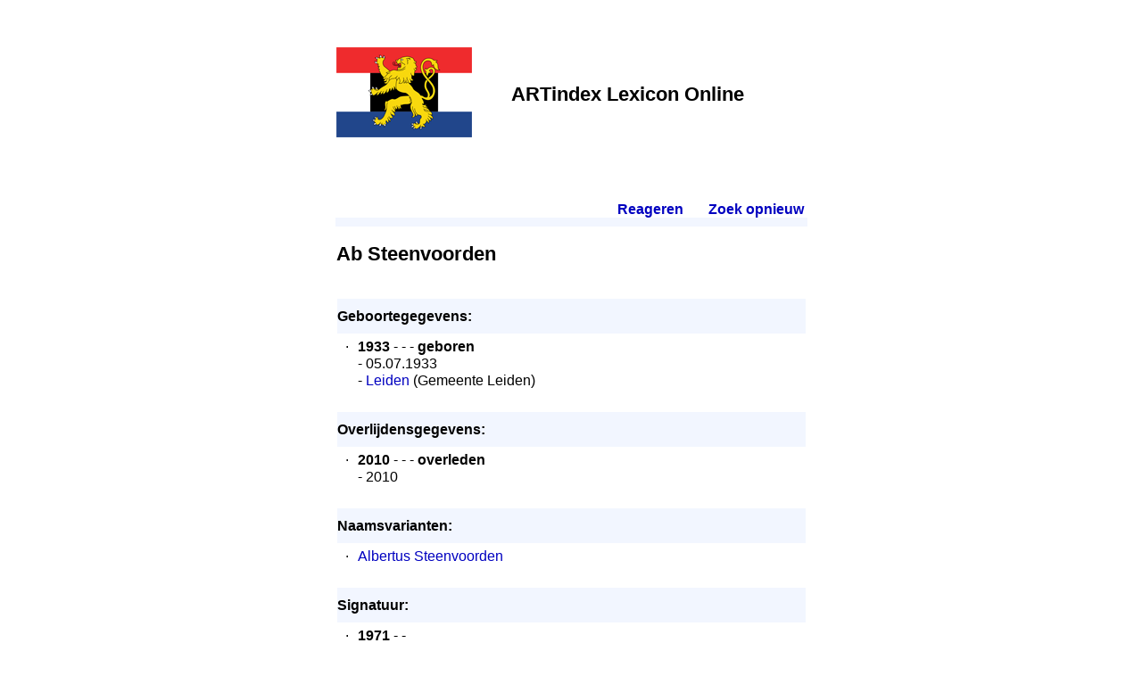

--- FILE ---
content_type: text/html
request_url: https://www.artindex.nl/lexicon/default.asp?id=6&num=0457900087065090541111077009850910506081
body_size: 11767
content:
<!DOCTYPE html>
<html lang="nl">
<head>
  <meta name="viewport" content="width=device-width, initial-scale=1">
  <meta http-equiv="Content-Type" content="text/html;charset=UTF-8">
  <meta name="description" content="Ab Steenvoorden - Beeldend BeNeLux Elektronisch (Lexicon)" /> 
  <title>Ab Steenvoorden - Beeldend BeNeLux Elektronisch (Lexicon)</title>
  <link href="/common/common.css" rel=stylesheet>
  <script>var imgPrefix="";</script>
  <script src="/default/plaatje.js"></script>
  <script data-ad-client="ca-pub-4308994462869140" async src="https://pagead2.googlesyndication.com/pagead/js/adsbygoogle.js"></script>
</head>

<body>
  <table style="max-width:800px;border:0px;padding:50px 0px 50px 0px;margin-left:auto;margin-right:auto">
  
    <!-- header -->
    <tr>
      <td><img src="logo.png" alt=""></td>
      <td class=selTitle>ARTindex Lexicon Online</td>
    </tr>
    
    <!-- translation bar -->
    <tr>
      <td colspan=2><div id="google_translate_element" style="padding:30px 0px 30px 0px"></div><script>
function googleTranslateElementInit() {
  new google.translate.TranslateElement({pageLanguage: 'nl'}, 'google_translate_element');
}
</script><script src="//translate.google.com/translate_a/element.js?cb=googleTranslateElementInit"></script>
<br></td>
    </tr>
    
    <!-- body -->
    <tr>
      <td class=TDBody colspan=2><span style=';position:relative;top:-30px;float:right;font-weight:bold;padding-left:25px'><a href='mailto:www@artindex.nl'>Reageren</a><span style='color:white'>.</span> &nbsp;&nbsp;&nbsp;&nbsp; <a href='default.asp'>Zoek opnieuw</a><span style='color:white'>.</span></span>
<h1>Ab Steenvoorden</h1>
<table style='border-spacing:0px;padding:0px'>
 <tr><td style='padding-bottom:20px'><h2>Geboortegegevens:</h2>
  <table style='border-spacing:4px;padding:0px' class=ebList>
   <tr><td class=ebListItem>&middot;</td><td><b>1933</b> - - - <b>geboren</b><br>- 05.07.1933<br>- <A class=normal href='default.asp?id=6&num=0611900087011090860050237007880700801235'>Leiden</A> (Gemeente Leiden) </td></tr>
  </table>
 </td></tr>
 <tr><td style='padding-bottom:20px'><h2>Overlijdensgegevens:</h2>
  <table style='border-spacing:4px;padding:0px' class=ebList>
   <tr><td class=ebListItem>&middot;</td><td><b>2010</b> - - - <b>overleden</b><br>-  2010</td></tr>
  </table>
 </td></tr>
 <tr><td style='padding-bottom:20px'><h2>Naamsvarianten:</h2>
  <table style='border-spacing:4px;padding:0px' class=ebList>
   <tr><td class=ebListItem>&middot;</td><td><A class=normal href='default.asp?id=6&num=0857903303011090001851073033060963506081'>Albertus Steenvoorden</A></td></tr>
  </table>
 </td></tr>
 <tr><td style='padding-bottom:20px'><h2>Signatuur:</h2>
  <table style='border-spacing:4px;padding:0px' class=ebList>
   <tr><td class=ebListItem>&middot;</td><td><b>1971</b> - - <span style="font-size:80%"><table cellspacing=0 cellpadding=0 class=ebList><tr><td class=ebListItem>&middot;</td><td><br><table style='border:0px;border-spacing:2px;padding:4px;margin-top:3px;margin-bottom:10px'><tr><td style='vertical-align:middle;text-align:center;width:170px;border:1px solid silver'><script>Plaatje("0255900999009090283290237005810120902211");</script><br></td></tr></table><br>- dd &lt;*1971&gt;<br>- source: <br>- Kunstveiling.be</span></td><td>&nbsp;</td><td>&nbsp;</td></tr></table></td></tr>
   <tr><td class=ebListItem>&middot;</td><td><b>1973</b> - - <span style="font-size:80%"><table cellspacing=0 cellpadding=0 class=ebList><tr><td class=ebListItem>&middot;</td><td><br><table style='border:0px;border-spacing:2px;padding:4px;margin-top:3px;margin-bottom:10px'><tr><td style='vertical-align:middle;text-align:center;width:170px;border:1px solid silver'><script>Plaatje("0155900999009090223290257005810120902211");</script><br></td></tr></table><br>- dd &lt;*1973&gt;<br>- source: <br>- Kunstveiling.be</span></td><td>&nbsp;</td><td>&nbsp;</td></tr></table></td></tr>
  </table>
 </td></tr>
 <tr><td style='padding-bottom:20px'><h2>Professie:</h2>
  <table style='border-spacing:4px;padding:0px' class=ebList>
   <tr><td class=ebListItem>&middot;</td><td><A class=normal href='default.asp?id=6&num=0661300087022010860030737007880700808596'>beeldhouwer</A></td></tr>
   <tr><td class=ebListItem>&middot;</td><td><A class=normal href='default.asp?id=6&num=0169300087000070650080197007880700808156'>schilder</A></td></tr>
  </table>
 </td></tr>
 <tr><td style='padding-bottom:20px'><h2>Materiaal:</h2>
  <table style='border-spacing:4px;padding:0px' class=ebList>
   <tr><td class=ebListItem>&middot;</td><td>aquarel</td></tr>
   <tr><td class=ebListItem>&middot;</td><td>olieverf</td></tr>
  </table>
 </td></tr>
 <tr><td style='padding-bottom:20px'><h2>Technieken:</h2>
  <table style='border-spacing:4px;padding:0px' class=ebList>
   <tr><td class=ebListItem>&middot;</td><td>etstechniek</td></tr>
   <tr><td class=ebListItem>&middot;</td><td>lithografie</td></tr>
   <tr><td class=ebListItem>&middot;</td><td>pentekenen</td></tr>
  </table>
 </td></tr>
 <tr><td style='padding-bottom:20px'><h2>Onderwerp:</h2>
  <table style='border-spacing:4px;padding:0px' class=ebList>
   <tr><td class=ebListItem>&middot;</td><td>droombeelden</td></tr>
   <tr><td class=ebListItem>&middot;</td><td>mens-omgeving</td></tr>
   <tr><td class=ebListItem>&middot;</td><td>flora</td></tr>
   <tr><td class=ebListItem>&middot;</td><td>fauna</td></tr>
  </table>
 </td></tr>
 <tr><td style='padding-bottom:20px'><h2>Stijlkenmerken:</h2>
  <table style='border-spacing:4px;padding:0px' class=ebList>
   <tr><td class=ebListItem>&middot;</td><td>fantastisch realisme</td></tr>
   <tr><td class=ebListItem>&middot;</td><td>surrealisme 1992-1993</td></tr>
  </table>
 </td></tr>
 <tr><td style='padding-bottom:20px'><h2>Verblijf:</h2>
  <table style='border-spacing:4px;padding:0px' class=ebList>
   <tr><td class=ebListItem>&middot;</td><td><A class=normal href='default.asp?id=6&num=0113900087075010650390397003800730801305'>Noordwijk ZH (NL)</A> van voor 1968 tot na 1996</td></tr>
  </table>
 </td></tr>
 <tr><td style='padding-bottom:20px'><h2>Opleiding: </h2>
  <table style='border-spacing:4px;padding:0px' class=ebList>
   <tr><td class=ebListItem>&middot;</td><td> <b>kunstvorming</b><br> - opleiding: <A class=normal href='default.asp?id=6&num=0737300087000070430380057003800730803080'>Koninklijke Academie van Beeldende Kunsten Den Haag</A><br> - leerling: A. (Ab) Steenvoorden</td></tr>
   <tr><td class=ebListItem>&middot;</td><td> <b>kunstopleiding (onderwijs)</b><br> - opleiding: <A class=normal href='default.asp?id=6&num=0631300087011090860250237001830720803230'>Academie van Beeldende Kunsten Psychopolis Den Haag</A><br> - leerling: A. (Ab) Steenvoorden</td></tr>
  </table>
 </td></tr>
 <tr><td style='padding-bottom:20px'><h2>Gaf les aan:</h2>
  <table style='border-spacing:4px;padding:0px' class=ebList>
   <tr><td class=ebListItem>&middot;</td><td><A class=normal href='default.asp?id=6&num=0555902231043050111071997007880900506731'>Berkhout, Johannes (Hans)</A>.- grafiek- &lt;*1979&gt;- &lt;*1989&gt;</td></tr>
   <tr><td class=ebListItem>&middot;</td><td><A class=normal href='default.asp?id=6&num=0851900087022010001931277005830970506231'>Blijswijk, Johannes Franciscus Sixtus (Jan) van</A>.</td></tr>
   <tr><td class=ebListItem>&middot;</td><td><A class=normal href='default.asp?id=6&num=0057902231065090331011037007880900506081'>Jong, P.J.A. (Pol) de</A>.</td></tr>
  </table>
 </td></tr>
 <tr><td style='padding-bottom:20px'><h2>Lid van / ingeschreven bij:</h2>
  <table style='border-spacing:4px;padding:0px' class=ebList>
   <tr><td class=ebListItem>&middot;</td><td><A class=normal href='default.asp?id=6&num=0139300087054070650440197005870730803150'>BBK</A>;  - 1969</td></tr>
   <tr><td class=ebListItem>&middot;</td><td><A class=normal href='default.asp?id=6&num=0339300087043050970470157005870730803150'>Buut 110 te Leiden, Vereniging v. B.K.</A>;  - 1969</td></tr>
   <tr><td class=ebListItem>&middot;</td><td><A class=normal href='default.asp?id=6&num=0335300087065090970510957007840740803730'>Culturele Raad Zuid-Holland Den Haag</A>;  - 1991</td></tr>
   <tr><td class=ebListItem>&middot;</td><td><A class=normal href='default.asp?id=6&num=0637300087000070860480037005870730803080'>Schilderkundig Genootschap Pulchri Studio Den Haag</A>;  - omstr. 1982</td></tr>
  </table>
 </td></tr>
 <tr><td style='padding-bottom:20px'><h2>Werk in stock:</h2>
  <table style='border-spacing:4px;padding:0px' class=ebList>
   <tr><td class=ebListItem>&middot;</td><td><A class=normal href='default.asp?id=6&num=0333300087011090970950857005830770803660'>Kabinet Hendrik Beekman Marrum FR</A></td></tr>
  </table>
 </td></tr>
 <tr><td style='padding-bottom:20px'><h2>Presentaties (overig):</h2>
  <table style='border-spacing:4px;padding:0px' class=ebList>
   <tr><td class=ebListItem>&middot;</td><td><b>1963</b> - - <A class=normal href='default.asp?id=6&num=0131301159000070652282297001830120303230'>duo</A> - </td></tr>
   <tr><td class=ebListItem>&middot;</td><td><b>1968</b> - - <A class=normal href='default.asp?id=6&num=0333300087065090972012857007880100303660'>groeps</A> - </td></tr>
   <tr><td class=ebListItem>&middot;</td><td><b>1978</b> - - <A class=normal href='default.asp?id=6&num=0939301159065090752112117009850110303150'>Kunsthuis</A> - </td></tr>
   <tr><td class=ebListItem>&middot;</td><td><b>1979</b> - - <A class=normal href='default.asp?id=6&num=0733300087000070432082857007880100303660'>Kunsthuis</A> - </td></tr>
   <tr><td class=ebListItem>&middot;</td><td><b>1982</b> - - <A class=normal href='default.asp?id=6&num=0033300087033030332002337007880100303300'>najaarstentoonstelling</A> - </td></tr>
   <tr><td class=ebListItem>&middot;</td><td><b>1992</b> - - <A class=normal href='default.asp?id=6&num=0331302231043050222372717003800130303590'>surrealisten</A> - </td></tr>
   <tr><td class=ebListItem>&middot;</td><td><b>1993</b> - - <A class=normal href='default.asp?id=6&num=0135303303043050652372497003800130303370'>de Muzerije Den Bosch</A> - </td></tr>
  </table>
 </td></tr>
 <tr><td style='padding-bottom:20px'><h2>Bronnen:</h2>
  <table style='border-spacing:4px;padding:0px' class=ebList>
   <tr><td class=ebListItem>&middot;</td><td><b>1968</b> - - <A class=normal href='default.asp?id=6&num=0021100087022010331131737009850910502593'>Inzendingsaankooptentoonstelling 1968</A></td></tr>
   <tr><td class=ebListItem>&middot;</td><td><b>1969</b> - - <A class=normal href='default.asp?id=6&num=0427100087000070541081577007880900502443'>Lexicon Nederlandse Beeldende Kunstenaars 1750-1950</A></td></tr>
   <tr><td class=ebListItem>&middot;</td><td><b>1978</b> - - <A class=normal href='default.asp?id=6&num=0525100087022010111031997007880900502733'>Kunsthuis</A></td></tr>
   <tr><td class=ebListItem>&middot;</td><td><b>1979</b> - - <A class=normal href='default.asp?id=6&num=0829100087011090001051177007880900502153'>Kunsthuis</A></td></tr>
   <tr><td class=ebListItem>&middot;</td><td><b>1981</b> - - <A class=normal href='default.asp?id=6&num=0327100087000070221081017007880900502083'>Hedendaagse Nederlandse Beeldende Kunstenaars</A></td></tr>
   <tr><td class=ebListItem>&middot;</td><td><b>1993</b> - - <A class=normal href='default.asp?id=6&num=0527100087086030111061597007880900502443'>Beeldend Nederland</A></td></tr>
  </table>
 </td></tr>
</table></td>
    </tr>
    
    <!-- footer -->
    <tr>
      <td colspan=2 style="text-align:center"><a href="http://www.artindex.nl/" target="_blank"><img src="/img/artindex-s.gif" style="border:0px" alt="ARTindex"></a></td>
    </tr>
  
  </table>
</body>
</html>


--- FILE ---
content_type: text/html; charset=utf-8
request_url: https://www.google.com/recaptcha/api2/aframe
body_size: 266
content:
<!DOCTYPE HTML><html><head><meta http-equiv="content-type" content="text/html; charset=UTF-8"></head><body><script nonce="Y9dm3znlJuDnKnUu1K_3Mg">/** Anti-fraud and anti-abuse applications only. See google.com/recaptcha */ try{var clients={'sodar':'https://pagead2.googlesyndication.com/pagead/sodar?'};window.addEventListener("message",function(a){try{if(a.source===window.parent){var b=JSON.parse(a.data);var c=clients[b['id']];if(c){var d=document.createElement('img');d.src=c+b['params']+'&rc='+(localStorage.getItem("rc::a")?sessionStorage.getItem("rc::b"):"");window.document.body.appendChild(d);sessionStorage.setItem("rc::e",parseInt(sessionStorage.getItem("rc::e")||0)+1);localStorage.setItem("rc::h",'1769324431630');}}}catch(b){}});window.parent.postMessage("_grecaptcha_ready", "*");}catch(b){}</script></body></html>